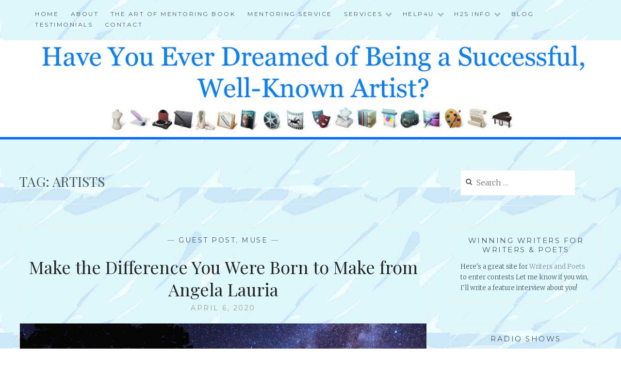

--- FILE ---
content_type: text/html; charset=UTF-8
request_url: https://help-2-succeed.com/tag/artists/
body_size: 48742
content:
<!DOCTYPE html>
<html lang="en-US">
<head>
<meta charset="UTF-8">
<meta name="viewport" content="width=device-width, initial-scale=1">
<link rel="profile" href="http://gmpg.org/xfn/11">
<link rel="pingback" href="https://help-2-succeed.com/xmlrpc.php">

<meta name='robots' content='index, follow, max-image-preview:large, max-snippet:-1, max-video-preview:-1' />
	<style>img:is([sizes="auto" i], [sizes^="auto," i]) { contain-intrinsic-size: 3000px 1500px }</style>
	
	<!-- This site is optimized with the Yoast SEO plugin v25.4 - https://yoast.com/wordpress/plugins/seo/ -->
	<title>artists Archives -</title>
	<link rel="canonical" href="https://help-2-succeed.com/tag/artists/" />
	<meta property="og:locale" content="en_US" />
	<meta property="og:type" content="article" />
	<meta property="og:title" content="artists Archives -" />
	<meta property="og:url" content="https://help-2-succeed.com/tag/artists/" />
	<meta name="twitter:card" content="summary_large_image" />
	<script type="application/ld+json" class="yoast-schema-graph">{"@context":"https://schema.org","@graph":[{"@type":"CollectionPage","@id":"https://help-2-succeed.com/tag/artists/","url":"https://help-2-succeed.com/tag/artists/","name":"artists Archives -","isPartOf":{"@id":"https://help-2-succeed.com/#website"},"primaryImageOfPage":{"@id":"https://help-2-succeed.com/tag/artists/#primaryimage"},"image":{"@id":"https://help-2-succeed.com/tag/artists/#primaryimage"},"thumbnailUrl":"https://help-2-succeed.com/wp-content/uploads/2020/04/reach-the-stars-fantasy.jpg","breadcrumb":{"@id":"https://help-2-succeed.com/tag/artists/#breadcrumb"},"inLanguage":"en-US"},{"@type":"ImageObject","inLanguage":"en-US","@id":"https://help-2-succeed.com/tag/artists/#primaryimage","url":"https://help-2-succeed.com/wp-content/uploads/2020/04/reach-the-stars-fantasy.jpg","contentUrl":"https://help-2-succeed.com/wp-content/uploads/2020/04/reach-the-stars-fantasy.jpg","width":640,"height":425,"caption":"make the difference you were born to make"},{"@type":"BreadcrumbList","@id":"https://help-2-succeed.com/tag/artists/#breadcrumb","itemListElement":[{"@type":"ListItem","position":1,"name":"Home","item":"https://help-2-succeed.com/"},{"@type":"ListItem","position":2,"name":"artists"}]},{"@type":"WebSite","@id":"https://help-2-succeed.com/#website","url":"https://help-2-succeed.com/","name":"Help 2 Succeed","description":"Help 4 Creative &amp; Talented Folks 2 Succeed","publisher":{"@id":"https://help-2-succeed.com/#organization"},"potentialAction":[{"@type":"SearchAction","target":{"@type":"EntryPoint","urlTemplate":"https://help-2-succeed.com/?s={search_term_string}"},"query-input":{"@type":"PropertyValueSpecification","valueRequired":true,"valueName":"search_term_string"}}],"inLanguage":"en-US"},{"@type":"Organization","@id":"https://help-2-succeed.com/#organization","name":"ILIAs Mediaworks","url":"https://help-2-succeed.com/","logo":{"@type":"ImageObject","inLanguage":"en-US","@id":"https://help-2-succeed.com/#/schema/logo/image/","url":"https://help-2-succeed.com/wp-content/uploads/2018/07/ILIA-150x150.png","contentUrl":"https://help-2-succeed.com/wp-content/uploads/2018/07/ILIA-150x150.png","width":150,"height":82,"caption":"ILIAs Mediaworks"},"image":{"@id":"https://help-2-succeed.com/#/schema/logo/image/"},"sameAs":["https://www.facebook.com/Created.by.ILIA"]}]}</script>
	<!-- / Yoast SEO plugin. -->


<link rel='dns-prefetch' href='//cdn.jsdelivr.net' />
<link rel='dns-prefetch' href='//fonts.googleapis.com' />
<link rel="alternate" type="application/rss+xml" title=" &raquo; Feed" href="https://help-2-succeed.com/feed/" />
<link rel="alternate" type="application/rss+xml" title=" &raquo; Comments Feed" href="https://help-2-succeed.com/comments/feed/" />
<link rel="alternate" type="application/rss+xml" title=" &raquo; artists Tag Feed" href="https://help-2-succeed.com/tag/artists/feed/" />
<script type="text/javascript">
/* <![CDATA[ */
window._wpemojiSettings = {"baseUrl":"https:\/\/s.w.org\/images\/core\/emoji\/16.0.1\/72x72\/","ext":".png","svgUrl":"https:\/\/s.w.org\/images\/core\/emoji\/16.0.1\/svg\/","svgExt":".svg","source":{"concatemoji":"https:\/\/help-2-succeed.com\/wp-includes\/js\/wp-emoji-release.min.js?ver=6.8.3"}};
/*! This file is auto-generated */
!function(s,n){var o,i,e;function c(e){try{var t={supportTests:e,timestamp:(new Date).valueOf()};sessionStorage.setItem(o,JSON.stringify(t))}catch(e){}}function p(e,t,n){e.clearRect(0,0,e.canvas.width,e.canvas.height),e.fillText(t,0,0);var t=new Uint32Array(e.getImageData(0,0,e.canvas.width,e.canvas.height).data),a=(e.clearRect(0,0,e.canvas.width,e.canvas.height),e.fillText(n,0,0),new Uint32Array(e.getImageData(0,0,e.canvas.width,e.canvas.height).data));return t.every(function(e,t){return e===a[t]})}function u(e,t){e.clearRect(0,0,e.canvas.width,e.canvas.height),e.fillText(t,0,0);for(var n=e.getImageData(16,16,1,1),a=0;a<n.data.length;a++)if(0!==n.data[a])return!1;return!0}function f(e,t,n,a){switch(t){case"flag":return n(e,"\ud83c\udff3\ufe0f\u200d\u26a7\ufe0f","\ud83c\udff3\ufe0f\u200b\u26a7\ufe0f")?!1:!n(e,"\ud83c\udde8\ud83c\uddf6","\ud83c\udde8\u200b\ud83c\uddf6")&&!n(e,"\ud83c\udff4\udb40\udc67\udb40\udc62\udb40\udc65\udb40\udc6e\udb40\udc67\udb40\udc7f","\ud83c\udff4\u200b\udb40\udc67\u200b\udb40\udc62\u200b\udb40\udc65\u200b\udb40\udc6e\u200b\udb40\udc67\u200b\udb40\udc7f");case"emoji":return!a(e,"\ud83e\udedf")}return!1}function g(e,t,n,a){var r="undefined"!=typeof WorkerGlobalScope&&self instanceof WorkerGlobalScope?new OffscreenCanvas(300,150):s.createElement("canvas"),o=r.getContext("2d",{willReadFrequently:!0}),i=(o.textBaseline="top",o.font="600 32px Arial",{});return e.forEach(function(e){i[e]=t(o,e,n,a)}),i}function t(e){var t=s.createElement("script");t.src=e,t.defer=!0,s.head.appendChild(t)}"undefined"!=typeof Promise&&(o="wpEmojiSettingsSupports",i=["flag","emoji"],n.supports={everything:!0,everythingExceptFlag:!0},e=new Promise(function(e){s.addEventListener("DOMContentLoaded",e,{once:!0})}),new Promise(function(t){var n=function(){try{var e=JSON.parse(sessionStorage.getItem(o));if("object"==typeof e&&"number"==typeof e.timestamp&&(new Date).valueOf()<e.timestamp+604800&&"object"==typeof e.supportTests)return e.supportTests}catch(e){}return null}();if(!n){if("undefined"!=typeof Worker&&"undefined"!=typeof OffscreenCanvas&&"undefined"!=typeof URL&&URL.createObjectURL&&"undefined"!=typeof Blob)try{var e="postMessage("+g.toString()+"("+[JSON.stringify(i),f.toString(),p.toString(),u.toString()].join(",")+"));",a=new Blob([e],{type:"text/javascript"}),r=new Worker(URL.createObjectURL(a),{name:"wpTestEmojiSupports"});return void(r.onmessage=function(e){c(n=e.data),r.terminate(),t(n)})}catch(e){}c(n=g(i,f,p,u))}t(n)}).then(function(e){for(var t in e)n.supports[t]=e[t],n.supports.everything=n.supports.everything&&n.supports[t],"flag"!==t&&(n.supports.everythingExceptFlag=n.supports.everythingExceptFlag&&n.supports[t]);n.supports.everythingExceptFlag=n.supports.everythingExceptFlag&&!n.supports.flag,n.DOMReady=!1,n.readyCallback=function(){n.DOMReady=!0}}).then(function(){return e}).then(function(){var e;n.supports.everything||(n.readyCallback(),(e=n.source||{}).concatemoji?t(e.concatemoji):e.wpemoji&&e.twemoji&&(t(e.twemoji),t(e.wpemoji)))}))}((window,document),window._wpemojiSettings);
/* ]]> */
</script>
<link rel='stylesheet' id='formidable-css' href='https://help-2-succeed.com/wp-content/plugins/formidable/css/formidableforms.css?ver=712151' type='text/css' media='all' />
<style id='wp-emoji-styles-inline-css' type='text/css'>

	img.wp-smiley, img.emoji {
		display: inline !important;
		border: none !important;
		box-shadow: none !important;
		height: 1em !important;
		width: 1em !important;
		margin: 0 0.07em !important;
		vertical-align: -0.1em !important;
		background: none !important;
		padding: 0 !important;
	}
</style>
<link rel='stylesheet' id='titan-adminbar-styles-css' href='https://help-2-succeed.com/wp-content/plugins/anti-spam/assets/css/admin-bar.css?ver=7.3.5' type='text/css' media='all' />
<link rel='stylesheet' id='bbspoiler-css' href='https://help-2-succeed.com/wp-content/plugins/bbspoiler/inc/bbspoiler.css?ver=6.8.3' type='text/css' media='all' />
<link rel='stylesheet' id='bne-testimonials-css-css' href='https://help-2-succeed.com/wp-content/plugins/bne-testimonials/assets/css/bne-testimonials.min.css?ver=2.0.8' type='text/css' media='all' />
<link rel='stylesheet' id='wpa-css-css' href='https://help-2-succeed.com/wp-content/plugins/honeypot/includes/css/wpa.css?ver=2.2.12' type='text/css' media='all' />
<link rel='stylesheet' id='super-rss-reader-css' href='https://help-2-succeed.com/wp-content/plugins/super-rss-reader/public/css/style.min.css?ver=5.3' type='text/css' media='all' />
<link rel='stylesheet' id='wp-review-slider-pro-public_combine-css' href='https://help-2-succeed.com/wp-content/plugins/wp-google-places-review-slider/public/css/wprev-public_combine.css?ver=16.7' type='text/css' media='all' />
<link rel='stylesheet' id='anissa-style-css' href='https://help-2-succeed.com/wp-content/themes/anissa/style.css?ver=6.8.3' type='text/css' media='all' />
<link rel='stylesheet' id='anissa-fonts-css' href='https://fonts.googleapis.com/css?family=Playfair+Display%3A400%2C700%7CMontserrat%3A400%2C700%7CMerriweather%3A400%2C300%2C700&#038;subset=latin%2Clatin-ext' type='text/css' media='all' />
<link rel='stylesheet' id='anissa-fontawesome-css' href='https://help-2-succeed.com/wp-content/themes/anissa/fonts/font-awesome.css?ver=4.3.0' type='text/css' media='all' />
<!--n2css--><!--n2js--><script type="text/javascript" src="https://help-2-succeed.com/wp-includes/js/jquery/jquery.min.js?ver=3.7.1" id="jquery-core-js"></script>
<script type="text/javascript" src="https://help-2-succeed.com/wp-includes/js/jquery/jquery-migrate.min.js?ver=3.4.1" id="jquery-migrate-js"></script>
<script type="text/javascript" id="bbspoiler-js-extra">
/* <![CDATA[ */
var title = {"unfolded":"Expand","folded":"Collapse"};
/* ]]> */
</script>
<script type="text/javascript" src="https://help-2-succeed.com/wp-content/plugins/bbspoiler/inc/bbspoiler.js?ver=6.8.3" id="bbspoiler-js"></script>
<script type="text/javascript" src="https://help-2-succeed.com/wp-content/plugins/super-rss-reader/public/js/jquery.easy-ticker.min.js?ver=5.3" id="jquery-easy-ticker-js"></script>
<script type="text/javascript" src="https://help-2-succeed.com/wp-content/plugins/super-rss-reader/public/js/script.min.js?ver=5.3" id="super-rss-reader-js"></script>
<link rel="https://api.w.org/" href="https://help-2-succeed.com/wp-json/" /><link rel="alternate" title="JSON" type="application/json" href="https://help-2-succeed.com/wp-json/wp/v2/tags/27" /><link rel="EditURI" type="application/rsd+xml" title="RSD" href="https://help-2-succeed.com/xmlrpc.php?rsd" />
<meta name="generator" content="WordPress 6.8.3" />

		<style type="text/css" id="custom-header-image">
			.site-branding:before {
				background-image: url( https://help-2-succeed.com/wp-content/uploads/2017/08/cropped-H2S-banner-1.jpg);
				background-position: center;
				background-repeat: no-repeat;
				background-size: cover;
				content: "";
				display: block;
				position: absolute;
				top: 0;
				left: 0;
				width: 100%;
				height: 100%;
				z-index:-1;
			}
		</style>
		<style type="text/css">
			.site-title,
		.site-description {
			position: absolute;
			clip: rect(1px, 1px, 1px, 1px);
		}
		</style>
	<style type="text/css" id="custom-background-css">
body.custom-background { background-image: url("https://help-2-succeed.com/wp-content/uploads/2017/08/bkgd.gif"); background-position: center center; background-size: auto; background-repeat: repeat; background-attachment: scroll; }
</style>
	</head>

<body class="archive tag tag-artists tag-27 custom-background wp-theme-anissa group-blog">

<div id="page" class="hfeed site">
	<a class="skip-link screen-reader-text" href="#content">Skip to content</a>

	<header id="masthead" class="site-header" role="banner">
		<nav id="site-navigation" class="main-navigation clear" role="navigation">
			<button class="menu-toggle" aria-controls="primary-menu" aria-expanded="false">Menu</button>
			<div class="menu-top-menu-container"><ul id="primary-menu" class="menu"><li id="menu-item-53" class="menu-item menu-item-type-post_type menu-item-object-page menu-item-home menu-item-53"><a href="https://help-2-succeed.com/">Home</a></li>
<li id="menu-item-553" class="menu-item menu-item-type-post_type menu-item-object-page menu-item-553"><a href="https://help-2-succeed.com/about/">About</a></li>
<li id="menu-item-1377" class="menu-item menu-item-type-post_type menu-item-object-page menu-item-1377"><a href="https://help-2-succeed.com/the-art-of-mentoring-book/">The Art of Mentoring Book</a></li>
<li id="menu-item-1035" class="menu-item menu-item-type-post_type menu-item-object-page menu-item-1035"><a href="https://help-2-succeed.com/mentoring-service/">Mentoring Service</a></li>
<li id="menu-item-390" class="menu-item menu-item-type-post_type menu-item-object-page menu-item-has-children menu-item-390"><a href="https://help-2-succeed.com/services/">Services</a>
<ul class="sub-menu">
	<li id="menu-item-1041" class="menu-item menu-item-type-post_type menu-item-object-page menu-item-1041"><a href="https://help-2-succeed.com/services/indie-artists-club-sign-up/">Indie Artists Club! Sign Up!</a></li>
	<li id="menu-item-1434" class="menu-item menu-item-type-post_type menu-item-object-page menu-item-1434"><a href="https://help-2-succeed.com/services/marketing-for-artists-performing-artists/">Marketing for Artists and Performing Artists</a></li>
	<li id="menu-item-1040" class="menu-item menu-item-type-post_type menu-item-object-page menu-item-1040"><a href="https://help-2-succeed.com/services/green-energy-website-hosting-from-help-2-succeed/">Green Energy Website Hosting from Help 2 Succeed</a></li>
	<li id="menu-item-1048" class="menu-item menu-item-type-post_type menu-item-object-page menu-item-1048"><a href="https://help-2-succeed.com/the-forever-article-on-help-2-succeed/">The Forever Article on Help 2 Succeed</a></li>
</ul>
</li>
<li id="menu-item-565" class="menu-item menu-item-type-post_type menu-item-object-page menu-item-has-children menu-item-565"><a href="https://help-2-succeed.com/help4u/">Help4U</a>
<ul class="sub-menu">
	<li id="menu-item-1566" class="menu-item menu-item-type-post_type menu-item-object-page menu-item-1566"><a href="https://help-2-succeed.com/art-performing-art-website-reviews/">Art &#038; Performing Art Website Reviews</a></li>
	<li id="menu-item-387" class="menu-item menu-item-type-post_type menu-item-object-page menu-item-387"><a href="https://help-2-succeed.com/free-artist-information-downloads/">Free Artist Information &#038; Downloads</a></li>
	<li id="menu-item-216" class="menu-item menu-item-type-post_type menu-item-object-page menu-item-216"><a href="https://help-2-succeed.com/call-for-entries/">Call for Entries</a></li>
	<li id="menu-item-388" class="menu-item menu-item-type-post_type menu-item-object-page menu-item-388"><a href="https://help-2-succeed.com/artist-resources/">Artist Resources</a></li>
	<li id="menu-item-1105" class="menu-item menu-item-type-post_type menu-item-object-page menu-item-1105"><a href="https://help-2-succeed.com/artist-resources/artists-directory/">Artists Directory</a></li>
	<li id="menu-item-1195" class="menu-item menu-item-type-post_type menu-item-object-page menu-item-1195"><a href="https://help-2-succeed.com/help4u/start-your-art-business/">Start Your Art Business</a></li>
</ul>
</li>
<li id="menu-item-564" class="menu-item menu-item-type-post_type menu-item-object-page menu-item-has-children menu-item-564"><a href="https://help-2-succeed.com/h2s-info/">H2S Info</a>
<ul class="sub-menu">
	<li id="menu-item-554" class="menu-item menu-item-type-post_type menu-item-object-page menu-item-554"><a href="https://help-2-succeed.com/about/validate-the-rightness/">Validate The Rightness!</a></li>
	<li id="menu-item-555" class="menu-item menu-item-type-post_type menu-item-object-page menu-item-555"><a href="https://help-2-succeed.com/about/help-2-succeed-is-a-no-criticism-allowed-website/">Help 2 Succeed is a NO CRITICISM Allowed Website</a></li>
	<li id="menu-item-556" class="menu-item menu-item-type-post_type menu-item-object-page menu-item-556"><a href="https://help-2-succeed.com/about/help-2-succeed-history/">Help 2 Succeed History</a></li>
	<li id="menu-item-557" class="menu-item menu-item-type-post_type menu-item-object-page menu-item-557"><a href="https://help-2-succeed.com/about/art-world-statistics/">Art World Statistics</a></li>
</ul>
</li>
<li id="menu-item-391" class="menu-item menu-item-type-post_type menu-item-object-page current_page_parent menu-item-391"><a href="https://help-2-succeed.com/blog/">Blog</a></li>
<li id="menu-item-559" class="menu-item menu-item-type-post_type menu-item-object-page menu-item-559"><a href="https://help-2-succeed.com/testimonials/">Testimonials</a></li>
<li id="menu-item-571" class="menu-item menu-item-type-post_type menu-item-object-page menu-item-571"><a href="https://help-2-succeed.com/contact/">Contact</a></li>
</ul></div>
					</nav><!-- #site-navigation -->

		<div class="site-branding">						<h1 class="site-title"><a href="https://help-2-succeed.com/" rel="home"></a></h1>
			<h2 class="site-description">Help 4 Creative &amp; Talented Folks 2 Succeed</h2>
		</div><!-- .site-branding -->
	</header><!-- #masthead -->

	<div id="content" class="site-content">
	<div class="wrap clear">
	
<div id="primary" class="content-area">
  <main id="main" class="site-main" role="main">
        <header class="page-header">
      <h1 class="page-title">Tag: <span>artists</span></h1>    </header>
    <!-- .page-header -->
    
            
<article id="post-1237" class="post-1237 post type-post status-publish format-standard has-post-thumbnail hentry category-guest-post category-muse tag-artists tag-creators tag-creators-of-all-kinds tag-game-changers tag-legacy tag-message tag-panic tag-purpose">
<div class="entry-cat">
			&mdash; <a href="https://help-2-succeed.com/category/guest-post/" rel="category tag">Guest Post</a>, <a href="https://help-2-succeed.com/category/muse/" rel="category tag">Muse</a> &mdash;
		</div><!-- .entry-cat -->
	<header class="entry-header">
		<h1 class="entry-title"><a href="https://help-2-succeed.com/make-the-difference-you-were-born-to-make-from-angela-lauria/" rel="bookmark">Make the Difference You Were Born to Make from Angela Lauria</a></h1>	<div class="entry-datetop">
			<a href="https://help-2-succeed.com/make-the-difference-you-were-born-to-make-from-angela-lauria/" title="Make the Difference You Were Born to Make from Angela Lauria">April 6, 2020</a>
		</div><!-- .entry-datetop -->
					<div class="featured-image">
				<a href="https://help-2-succeed.com/make-the-difference-you-were-born-to-make-from-angela-lauria/" title="Make the Difference You Were Born to Make from Angela Lauria"><img width="640" height="425" src="https://help-2-succeed.com/wp-content/uploads/2020/04/reach-the-stars-fantasy.jpg" class="attachment-anissa-home size-anissa-home wp-post-image" alt="make the difference you were born to make" decoding="async" fetchpriority="high" srcset="https://help-2-succeed.com/wp-content/uploads/2020/04/reach-the-stars-fantasy.jpg 640w, https://help-2-succeed.com/wp-content/uploads/2020/04/reach-the-stars-fantasy-300x199.jpg 300w, https://help-2-succeed.com/wp-content/uploads/2020/04/reach-the-stars-fantasy-480x320.jpg 480w, https://help-2-succeed.com/wp-content/uploads/2020/04/reach-the-stars-fantasy-452x300.jpg 452w" sizes="(max-width: 640px) 100vw, 640px" /></a>         
			</div>
			</header><!-- .entry-header -->

	<div class="entry-summary">
		<p>Please share this very inspirational message far and wide. &#8220;MAKE THE DIFFERENCE YOU WERE BORN TO MAKE.&#8221; A.L. I received this very inspirational message from a fellow artist today and I&#8217;m sharing it with you, my creative and talented friends&#8230; How will you spend the next 90 days? Some very wise thoughts from Angela Lauria&hellip; <a class="more-link" href="https://help-2-succeed.com/make-the-difference-you-were-born-to-make-from-angela-lauria/">Read More <span class="screen-reader-text">Make the Difference You Were Born to Make from Angela Lauria</span></a></p>
	</div><!-- .entry-excerpt -->

</article><!-- #post-## -->
        
<article id="post-725" class="post-725 post type-post status-publish format-standard has-post-thumbnail hentry category-how-to category-muse tag-adroit tag-art tag-artists tag-communication">
<div class="entry-cat">
			&mdash; <a href="https://help-2-succeed.com/category/how-to/" rel="category tag">How-To</a>, <a href="https://help-2-succeed.com/category/muse/" rel="category tag">Muse</a> &mdash;
		</div><!-- .entry-cat -->
	<header class="entry-header">
		<h1 class="entry-title"><a href="https://help-2-succeed.com/adroit-use-of-art/" rel="bookmark">Adroit Use of Art</a></h1>	<div class="entry-datetop">
			<a href="https://help-2-succeed.com/adroit-use-of-art/" title="Adroit Use of Art">May 28, 2019</a>
		</div><!-- .entry-datetop -->
					<div class="featured-image">
				<a href="https://help-2-succeed.com/adroit-use-of-art/" title="Adroit Use of Art"><img width="900" height="450" src="https://help-2-succeed.com/wp-content/uploads/2019/05/clouds-3391940_1920-900x450.jpg" class="attachment-anissa-home size-anissa-home wp-post-image" alt="adroit artists" decoding="async" /></a>         
			</div>
			</header><!-- .entry-header -->

	<div class="entry-summary">
		<p>When most people think of art they think of hanging a picture on the wall over the sofa. Artists appreciate that people want to hang pictures on the wall of the home – artists want to make a living, too. Of course, there are plenty of other kinds of art besides paintings – jewelry, sculpture,&hellip; <a class="more-link" href="https://help-2-succeed.com/adroit-use-of-art/">Read More <span class="screen-reader-text">Adroit Use of Art</span></a></p>
	</div><!-- .entry-excerpt -->

</article><!-- #post-## -->
        
<article id="post-207" class="post-207 post type-post status-publish format-standard has-post-thumbnail hentry category-how-to tag-artists tag-how-to tag-news tag-press-release">
<div class="entry-cat">
			&mdash; <a href="https://help-2-succeed.com/category/how-to/" rel="category tag">How-To</a> &mdash;
		</div><!-- .entry-cat -->
	<header class="entry-header">
		<h1 class="entry-title"><a href="https://help-2-succeed.com/press-release-tips-templates/" rel="bookmark">Press Release Tips &#038; Templates</a></h1>	<div class="entry-datetop">
			<a href="https://help-2-succeed.com/press-release-tips-templates/" title="Press Release Tips &#038; Templates">June 28, 2018</a>
		</div><!-- .entry-datetop -->
					<div class="featured-image">
				<a href="https://help-2-succeed.com/press-release-tips-templates/" title="Press Release Tips &#038; Templates"><img width="900" height="450" src="https://help-2-succeed.com/wp-content/uploads/2018/06/hands-1167619_1920-900x450.jpg" class="attachment-anissa-home size-anissa-home wp-post-image" alt="Help 2 Succeed press release how-to for artists" decoding="async" /></a>         
			</div>
			</header><!-- .entry-header -->

	<div class="entry-summary">
		<p>A press release is a written announcement that seeks to draw media attention as a claim to being newsworthy. A news release or press release is a public relations announcement issued to the news media and other targeted publications for the purpose of letting the public know of: A newly published article An upcoming workshop&hellip; <a class="more-link" href="https://help-2-succeed.com/press-release-tips-templates/">Read More <span class="screen-reader-text">Press Release Tips &#038; Templates</span></a></p>
	</div><!-- .entry-excerpt -->

</article><!-- #post-## -->
              </main>
  <!-- #main --> 
</div>
<!-- #primary -->


<div id="secondary" class="widget-area sidebar" role="complementary">
  <aside id="search-2" class="widget widget_search"><form role="search" method="get" class="search-form" action="https://help-2-succeed.com/">
				<label>
					<span class="screen-reader-text">Search for:</span>
					<input type="search" class="search-field" placeholder="Search &hellip;" value="" name="s" />
				</label>
				<input type="submit" class="search-submit" value="Search" />
			</form></aside><aside id="custom_html-12" class="widget_text widget widget_custom_html"><h1 class="widget-title">Winning Writers for Writers &#038; Poets</h1><div class="textwidget custom-html-widget">Here's a great site for <a href="https://blog.reedsy.com/writing-contests/">Writers and Poets</a><br> to enter contests
Let me know if you win, I'll write a feature interview about you!</div></aside><aside id="nav_menu-2" class="widget widget_nav_menu"><h1 class="widget-title">Radio Shows</h1><div class="menu-radio-shows-container"><ul id="menu-radio-shows" class="menu"><li id="menu-item-1425" class="menu-item menu-item-type-post_type menu-item-object-page menu-item-1425"><a href="https://help-2-succeed.com/successful-people-interviews/">Successful People Interviews</a></li>
</ul></div></aside><aside id="bne_testimonials_slider_widget-2" class="widget bne_testimonials_slider_widget"><h1 class="widget-title">Testimonials</h1><div class="bne-testimonial-wrapper testimonial-wrapper-id-227 testimonial-layout-slider testimonial-theme-default testimonial-left testimonial-arrangement-1 testimonial-category-testimonials bne-testimonial-slider-widget  clearfix"><div id="bne-slider-id-777" class="bne-testimonial-slider-wrapper"><div class="slides-inner"><div class="bne-testimonial-slider bne-flexslider"><ul class="slides"><li id="testimonial-id-1205" class="testimonial-single"><div class="flex-content"><div class="testimonial-author"><img width="150" height="150" src="https://help-2-succeed.com/wp-content/uploads/2020/04/flower-abstract-900x450-1-150x150.jpg" class="testimonial-image testimonial-square testimonial-crop-thumbnail wp-post-image" alt="Promoting to Sales Ideas" decoding="async" loading="lazy" /><span class="testimonial-name">Promoting to Sales Ideas</span></div><div class="testimonial-content"><div class="testimonial-message"><p><span data-rtid="ijDyLmQ5Iwe0"><span class="r-iEA3_DeSnabY" tabindex="0">Leigh Ann’s help &amp; knowledge was incredibly helpful from promoting my art to ideas on where to try and sell my paintings. Also as a new self taught artist sharing her knowledge on paint and different products, websites to look at was absolutely wonderful!  BH</span></span></p>
</div></div><div class="clear"></div></div></li><li id="testimonial-id-1214" class="testimonial-single"><div class="flex-content"><div class="testimonial-author"><img width="150" height="150" src="https://help-2-succeed.com/wp-content/uploads/2020/04/waterfall-828948_1920-150x150.jpg" class="testimonial-image testimonial-square testimonial-crop-thumbnail wp-post-image" alt="First Time I&#8217;ve Been Excited&#8230;" decoding="async" loading="lazy" /><span class="testimonial-name">First Time I&#8217;ve Been Excited&#8230;</span></div><div class="testimonial-content"><div class="testimonial-message"><p>“This is the first time I have been excited about having something working for me. I have been approached so many times with phony or should we say ‘money making deals with less than integrity’. I can’t function that way….. I’m so excited that this is all I think, dream and pray about…I’m sure, that I’m sure, that I’m sure that this will be a successful venture for me and I don’t mind passing it around….Thank you so much….” S.L.</p>
</div></div><div class="clear"></div></div></li><li id="testimonial-id-1212" class="testimonial-single"><div class="flex-content"><div class="testimonial-author"><img width="150" height="150" src="https://help-2-succeed.com/wp-content/uploads/2020/04/artist-studio-150x150.jpg" class="testimonial-image testimonial-square testimonial-crop-thumbnail wp-post-image" alt="Thank You for Getting My Art Business Started" decoding="async" loading="lazy" /><span class="testimonial-name">Thank You for Getting My Art Business Started</span></div><div class="testimonial-content"><div class="testimonial-message"><p>“I just wanted to thank you so much for helping me to set up a web site and to get my art business started. I have painted for years and years but had no idea how to market my work. You were so kind to guide me effortlessly through building a beautiful web site and now I am on my way. It was a true blessing that we met through the internet. Again, thank you, thank you.” K. C.</p>
</div></div><div class="clear"></div></div></li><li id="testimonial-id-1208" class="testimonial-single"><div class="flex-content"><div class="testimonial-author"><img width="150" height="150" src="https://help-2-succeed.com/wp-content/uploads/2020/04/art-show-150x150.jpg" class="testimonial-image testimonial-square testimonial-crop-thumbnail wp-post-image" alt="Website Help &#038; Expanding my Presence" decoding="async" loading="lazy" /><span class="testimonial-name">Website Help &#038; Expanding my Presence</span></div><div class="testimonial-content"><div class="testimonial-message"><p><span data-rtid="ijDyLmQ5Iwe0"><span class="r-iHf1baeW0pSk"><span class="review-full-text">Help 2 Succeed is truly a help to artists and creative people in any field. I've gotten help for expanding my online presence, help with my website and all in a friendly, easy to understand manner. I love the radio broadcasts from successful artists and creatives, with information you can use in your own career. Thanks, Help 2 Succeed.</span></span></span> ECS</p>
</div></div><div class="clear"></div></div></li><li id="testimonial-id-1207" class="testimonial-single"><div class="flex-content"><div class="testimonial-author"><img width="150" height="150" src="https://help-2-succeed.com/wp-content/uploads/2020/03/dream-big-make-it-happen-150x150.jpg" class="testimonial-image testimonial-square testimonial-crop-thumbnail wp-post-image" alt="Complete Turnaround for my Company&#8230;" decoding="async" loading="lazy" /><span class="testimonial-name">Complete Turnaround for my Company&#8230;</span></div><div class="testimonial-content"><div class="testimonial-message"><p><span data-rtid="ijDyLmQ5Iwe0"><span class="r-iMBtMmfgu3kg"><span class="review-full-text">I have been working with help to succeed for 2 years now. I have noticed a complete turn around of my company. The husband wife staff are the exact right team for what I needed.</span></span></span></p>
<p>I’ve been able to build up my current clientele, while putting step by step action into the future goals for my company that I’m able to achieve.</p>
<p>I’m so super grateful that they came into my life when they did.</p>
<p>I look forward to my future progress.</p>
</div></div><div class="clear"></div></div></li><li id="testimonial-id-1210" class="testimonial-single"><div class="flex-content"><div class="testimonial-author"><img width="150" height="150" src="https://help-2-succeed.com/wp-content/uploads/2020/04/dreams-2904682-150x150.jpg" class="testimonial-image testimonial-square testimonial-crop-thumbnail wp-post-image" alt="Artists Need an Advocate" decoding="async" loading="lazy" /><span class="testimonial-name">Artists Need an Advocate</span></div><div class="testimonial-content"><div class="testimonial-message"><p><span data-rtid="ijDyLmQ5Iwe0"><span class="r-ifCixZln134I" tabindex="0">Regardless of the media in which an artist works, he/she needs an advocate. And Help 2 Succeed is such a help platform. The brainchild of artist Leigh Ann Edrich, this is a place you can get help; I know, because she is helping me.  RJK<br />
</span></span></p>
</div></div><div class="clear"></div></div></li><li id="testimonial-id-1203" class="testimonial-single"><div class="flex-content"><div class="testimonial-author"><img width="150" height="150" src="https://help-2-succeed.com/wp-content/uploads/2020/04/music-notes-150x150.png" class="testimonial-image testimonial-square testimonial-crop-thumbnail wp-post-image" alt="Realigned my Life to be Successful" decoding="async" loading="lazy" /><span class="testimonial-name">Realigned my Life to be Successful</span></div><div class="testimonial-content"><div class="testimonial-message"><p><span data-rtid="ijDyLmQ5Iwe0"><span class="r-inR5A_d_mFGk" tabindex="0">Leigh-Ann at Help 2 Succeed has helped me realign my life to be successful. She's given me the courage I need as an artist to push through to the next level. Things I never even realized about myself were identified by her, and I really needed that. I highly recommend her!</span></span>  JK Θ</p>
</div></div><div class="clear"></div></div></li></ul> <!-- .slides (end) --></div> <!-- .bne-testimonial-slider (end) --></div> <!-- .slides-inner (end) --></div> <!-- .bne-testimonial-slider-wrapper (end) --></div><!-- .bne-testimonials-wrapper (end) --></aside><aside id="custom_html-3" class="widget_text widget widget_custom_html"><h1 class="widget-title">Artists Survey</h1><div class="textwidget custom-html-widget"><big><a
 href="https://form.jotform.com/81788613884170" target="_blank">Click here to take the Artists Survey</a>
</big>

<br><br>
<!-- Begin MailChimp Signup Form -->

<div id="mc_embed_signup"><form id="mc-embedded-subscribe-form" class="validate" action="https://help-2-succeed.us2.list-manage.com/subscribe/post?u=25497e1aa0d121d94a62e55ee&amp;id=11c79d39e5" method="post" name="mc-embedded-subscribe-form" novalidate="" target="_blank">
<div id="mc_embed_signup_scroll"><label for="mce-EMAIL">Subscribe to our mailing list</label>
<input id="mce-EMAIL" class="email" name="EMAIL" required="" type="email" value="" placeholder="email address" />
<!-- real people should not fill this in and expect good things - do not remove this or risk form bot signups-->
<div style="position: absolute; left: -5000px;" aria-hidden="true"><input tabindex="-1" name="b_25497e1aa0d121d94a62e55ee_11c79d39e5" type="text" value="" /></div>
<div class="clear"><input id="mc-embedded-subscribe" class="button" name="subscribe" type="submit" value="Subscribe" /></div>
</div>
</form></div>
<!--End mc_embed_signup--></div></aside><aside id="custom_html-9" class="widget_text widget widget_custom_html"><h1 class="widget-title">Artists Questionnaire</h1><div class="textwidget custom-html-widget"><p>Fill out the Artist Questionnaire and receive a free 30 minute
consultation.</p>
	
<p>The form is for all fields of The Arts & Performing Arts. </p> 

<a style="color: rgb(51, 51, 255);"
 href="https://help-2-succeed.com/artist-questionnaire/">Artist Consultation
Questionnaire</a>
</div></aside><aside id="custom_html-10" class="widget_text widget widget_custom_html"><h1 class="widget-title">Business Consultation Questionnaire</h1><div class="textwidget custom-html-widget"><p>Fill out the Business Consultation Questionnaire and receive a
free 30 minute consultation.</p>
<p>The information that has helped creative folks is also able to
help a business prosper.&nbsp;</p>
<p><a style="color: rgb(51, 51, 255);"
 href="https://help-2-succeed.com/business-questionnaire/">Business
Consultation Questionnaire</a></p>

</div></aside><aside id="custom_html-11" class="widget_text widget widget_custom_html"><h1 class="widget-title">Giveaway of the Day</h1><div class="textwidget custom-html-widget"><a href="https://www.giveawayoftheday.com/"><img src="https://www.giveawayoftheday.com/ticker/ticker2.png" alt="Giveaway of the Day" style="border: none" /></a></div></aside><aside id="categories-3" class="widget widget_categories"><h1 class="widget-title">Categories</h1><form action="https://help-2-succeed.com" method="get"><label class="screen-reader-text" for="cat">Categories</label><select  name='cat' id='cat' class='postform'>
	<option value='-1'>Select Category</option>
	<option class="level-0" value="3998">AI</option>
	<option class="level-0" value="64">An Artist in Business</option>
	<option class="level-0" value="3999">Artificial Intelligence</option>
	<option class="level-0" value="4008">Artist Rights</option>
	<option class="level-0" value="4028">Bands</option>
	<option class="level-0" value="8">Criticism</option>
	<option class="level-0" value="4026">Gems from the Past</option>
	<option class="level-0" value="429">Guest Post</option>
	<option class="level-0" value="6">How-To</option>
	<option class="level-0" value="1555">Interview</option>
	<option class="level-0" value="4012">irrevocable</option>
	<option class="level-0" value="4009">Licensing</option>
	<option class="level-0" value="237">Marketing</option>
	<option class="level-0" value="418">Mentor</option>
	<option class="level-0" value="7">Muse</option>
	<option class="level-0" value="4027">Musicians</option>
	<option class="level-0" value="4011">Non-exclusive</option>
	<option class="level-0" value="866">Pay it forward</option>
	<option class="level-0" value="4039">Purpose</option>
	<option class="level-0" value="152">Radio Show</option>
	<option class="level-0" value="9">Rejection</option>
	<option class="level-0" value="441">Resources</option>
	<option class="level-0" value="4023">Review</option>
	<option class="level-0" value="4029">Singers</option>
	<option class="level-0" value="4010">Sub-licensing</option>
	<option class="level-0" value="4">Successful Actions</option>
	<option class="level-0" value="207">Survey</option>
	<option class="level-0" value="5">Teaching</option>
	<option class="level-0" value="1080">Testimonial</option>
</select>
</form><script type="text/javascript">
/* <![CDATA[ */

(function() {
	var dropdown = document.getElementById( "cat" );
	function onCatChange() {
		if ( dropdown.options[ dropdown.selectedIndex ].value > 0 ) {
			dropdown.parentNode.submit();
		}
	}
	dropdown.onchange = onCatChange;
})();

/* ]]> */
</script>
</aside>
		<aside id="recent-posts-2" class="widget widget_recent_entries">
		<h1 class="widget-title">Recent Posts</h1>
		<ul>
											<li>
					<a href="https://help-2-succeed.com/thumbs-down-review-on-photobucket/">Thumbs Down Review on Photobucket</a>
									</li>
											<li>
					<a href="https://help-2-succeed.com/some-amazing-and-inspiring-quotes/">Some Amazing and Inspiring Quotes</a>
									</li>
											<li>
					<a href="https://help-2-succeed.com/some-great-examples-of-color-harmony/">Some Great Examples of Color Harmony</a>
									</li>
					</ul>

		</aside></div>
<!-- #secondary --></div>
<!-- #content -->
</div>
<!-- .wrap  -->
<footer id="colophon" class="site-footer wrap" role="contentinfo">
    <div class="footer-widgets clear">
    <div class="widget-area">
            <aside id="text-2" class="widget widget_text">			<div class="textwidget"><p>Thank you for stopping by Help 2 Succeed. This site was brought into existence in 1998 as a way to help my fellow creative &amp; talented friends. The actions and tips on this site have been tried and proven to work.  Every effort is made to keep up with the current scene.</p>
<p>It is my purpose to revitalize The Arts and Performing Arts to realize greater heights.</p>
<p>The Help 2 Succeed MISSION: ARTISTS IN HIGH DEMAND WORLDWIDE.</p>
</div>
		</aside><aside id="media_image-4" class="widget widget_media_image"><img width="300" height="200" src="https://help-2-succeed.com/wp-content/uploads/2019/04/best-way-to-predict-the-fut-300x200.jpg" class="image wp-image-533  attachment-medium size-medium" alt="" style="max-width: 100%; height: auto;" decoding="async" loading="lazy" srcset="https://help-2-succeed.com/wp-content/uploads/2019/04/best-way-to-predict-the-fut-300x200.jpg 300w, https://help-2-succeed.com/wp-content/uploads/2019/04/best-way-to-predict-the-fut-480x320.jpg 480w, https://help-2-succeed.com/wp-content/uploads/2019/04/best-way-to-predict-the-fut-450x300.jpg 450w, https://help-2-succeed.com/wp-content/uploads/2019/04/best-way-to-predict-the-fut.jpg 750w" sizes="auto, (max-width: 300px) 100vw, 300px" /></aside>          </div>
    <!-- .widget-area -->
    
    <div class="widget-area">
            <aside id="categories-2" class="widget widget_categories"><h1 class="widget-title">Categories</h1><form action="https://help-2-succeed.com" method="get"><label class="screen-reader-text" for="categories-dropdown-2">Categories</label><select  name='cat' id='categories-dropdown-2' class='postform'>
	<option value='-1'>Select Category</option>
	<option class="level-0" value="3998">AI</option>
	<option class="level-0" value="64">An Artist in Business</option>
	<option class="level-0" value="3999">Artificial Intelligence</option>
	<option class="level-0" value="4008">Artist Rights</option>
	<option class="level-0" value="4028">Bands</option>
	<option class="level-0" value="8">Criticism</option>
	<option class="level-0" value="4026">Gems from the Past</option>
	<option class="level-0" value="429">Guest Post</option>
	<option class="level-0" value="6">How-To</option>
	<option class="level-0" value="1555">Interview</option>
	<option class="level-0" value="4012">irrevocable</option>
	<option class="level-0" value="4009">Licensing</option>
	<option class="level-0" value="237">Marketing</option>
	<option class="level-0" value="418">Mentor</option>
	<option class="level-0" value="7">Muse</option>
	<option class="level-0" value="4027">Musicians</option>
	<option class="level-0" value="4011">Non-exclusive</option>
	<option class="level-0" value="866">Pay it forward</option>
	<option class="level-0" value="4039">Purpose</option>
	<option class="level-0" value="152">Radio Show</option>
	<option class="level-0" value="9">Rejection</option>
	<option class="level-0" value="441">Resources</option>
	<option class="level-0" value="4023">Review</option>
	<option class="level-0" value="4029">Singers</option>
	<option class="level-0" value="4010">Sub-licensing</option>
	<option class="level-0" value="4">Successful Actions</option>
	<option class="level-0" value="207">Survey</option>
	<option class="level-0" value="5">Teaching</option>
	<option class="level-0" value="1080">Testimonial</option>
</select>
</form><script type="text/javascript">
/* <![CDATA[ */

(function() {
	var dropdown = document.getElementById( "categories-dropdown-2" );
	function onCatChange() {
		if ( dropdown.options[ dropdown.selectedIndex ].value > 0 ) {
			dropdown.parentNode.submit();
		}
	}
	dropdown.onchange = onCatChange;
})();

/* ]]> */
</script>
</aside><aside id="custom_html-6" class="widget_text widget widget_custom_html"><div class="textwidget custom-html-widget"><p><big><a
 href="https://form.jotform.com/81788613884170" target="_blank">Click here to take the Artists Survey</a>
</big></p>

<p><a style="color: rgb(51, 51, 255);"
 href="https://help-2-succeed.com/artist-questionnaire/">Artist Consultation
Questionnaire</a></p>

<p><a style="color: rgb(51, 51, 255);"
 href="https://help-2-succeed.com/business-questionnaire/">Business
Consultation Questionnaire</a></p>

<p><a href="https://help-2-succeed.com/sitemap.xml">Help 2
Succeed Site Map</a><br></p>

</div></aside><aside id="custom_html-7" class="widget_text widget widget_custom_html"><div class="textwidget custom-html-widget"><p><a href="http://www.blogtalkradio.com/help-2-succeed"
 target="_blank">Help 2 Succeed Radio Show</a>.</p>

<p>© Copyright 2002-2025 <a
 href="https://help-2-succeed.com/" target="_blank">Help
	2 Succeed</a>. All Rights Reserved. noai  noimageai

Designed
by <a href="https://ilia.life/" target="_blank">ILIA</a>.
</p>
noai
noimageai
This website has no AI created information or images.  </div></aside>          </div>
    <!-- .widget-area -->
    
    <div class="widget-area">
            <aside id="media_image-3" class="widget widget_media_image"><a href="https://ilia.life/"><img width="150" height="82" src="https://help-2-succeed.com/wp-content/uploads/2018/07/ILIA-150x150-150x82.png" class="image wp-image-311  attachment-thumbnail size-thumbnail" alt="ILIA aka Leigh Ann Edrich fine artist, author. artist mentor and founder of Help 2 Succeed" style="max-width: 100%; height: auto;" decoding="async" loading="lazy" /></a></aside><aside id="text-3" class="widget widget_text">			<div class="textwidget"><p>Ilia states, that she creates art in order to ‘inspire others to create.’ Indeed, her visions for her life, even beyond the canvass, are bright and noble. She adds, “I help other artists to make a living with their art because I found out that once I inspire others to create it elevates us all up higher-myself included. And- at times that person isn’t going to continue unless there is a way or even several ways in which for one to make a living with their art, so I like to help teach them to do that.”</p>
<p><a href="https://ilia.life/">ILIA aka Leigh Ann Edrich</a> Internationally known artist, artist mentor and founder of Help 2 Succeed.</p>
</div>
		</aside>          </div>
    <!-- .widget-area --> 
    
  </div>
  <!-- .footer-widgets -->
  
    <div class="site-info"> <a href="http://wordpress.org/">Proudly powered by WordPress</a> <span class="sep"> | </span> Theme: Anissa by <a href="https://alienwp.com/" rel="designer">AlienWP</a>. </div>
  <!-- .site-info --> 
</footer>
<!-- #colophon -->
</div>
<!-- #page -->


<script type="speculationrules">
{"prefetch":[{"source":"document","where":{"and":[{"href_matches":"\/*"},{"not":{"href_matches":["\/wp-*.php","\/wp-admin\/*","\/wp-content\/uploads\/*","\/wp-content\/*","\/wp-content\/plugins\/*","\/wp-content\/themes\/anissa\/*","\/*\\?(.+)"]}},{"not":{"selector_matches":"a[rel~=\"nofollow\"]"}},{"not":{"selector_matches":".no-prefetch, .no-prefetch a"}}]},"eagerness":"conservative"}]}
</script>
<script type="text/javascript" src="https://help-2-succeed.com/wp-content/plugins/honeypot/includes/js/wpa.js?ver=2.2.12" id="wpascript-js"></script>
<script type="text/javascript" id="wpascript-js-after">
/* <![CDATA[ */
wpa_field_info = {"wpa_field_name":"asxelk5007","wpa_field_value":624856,"wpa_add_test":"no"}
/* ]]> */
</script>
<script type="text/javascript" id="wp-google-reviews_plublic_comb-js-extra">
/* <![CDATA[ */
var wprevpublicjs_script_vars = {"wpfb_nonce":"69572d40de","wpfb_ajaxurl":"https:\/\/help-2-succeed.com\/wp-admin\/admin-ajax.php","wprevpluginsurl":"https:\/\/help-2-succeed.com\/wp-content\/plugins\/wp-google-places-review-slider"};
/* ]]> */
</script>
<script type="text/javascript" src="https://help-2-succeed.com/wp-content/plugins/wp-google-places-review-slider/public/js/wprev-public-com-min.js?ver=16.7" id="wp-google-reviews_plublic_comb-js"></script>
<script type="text/javascript" src="https://help-2-succeed.com/wp-content/themes/anissa/js/navigation.js?ver=20120206" id="anissa-navigation-js"></script>
<script type="text/javascript" src="https://help-2-succeed.com/wp-content/themes/anissa/js/skip-link-focus-fix.js?ver=20130115" id="anissa-skip-link-focus-fix-js"></script>
<script type="text/javascript" src="https://help-2-succeed.com/wp-content/themes/anissa/js/owl.carousel.js?ver=20120206" id="owl.carousel-js"></script>
<script type="text/javascript" src="https://help-2-succeed.com/wp-content/themes/anissa/js/effects.js?ver=20120206" id="anissa-effects-js"></script>
<script type="text/javascript" id="wp_slimstat-js-extra">
/* <![CDATA[ */
var SlimStatParams = {"ajaxurl":"https:\/\/help-2-succeed.com\/wp-admin\/admin-ajax.php","baseurl":"\/","dnt":"noslimstat,ab-item","ci":"YToyOntzOjEyOiJjb250ZW50X3R5cGUiO3M6MzoidGFnIjtzOjg6ImNhdGVnb3J5IjtpOjI1NTU7fQ--.f673c07718da0321de56db2f53420261"};
/* ]]> */
</script>
<script defer type="text/javascript" src="https://cdn.jsdelivr.net/wp/wp-slimstat/tags/5.2.13/wp-slimstat.min.js" id="wp_slimstat-js"></script>
<script type="text/javascript" src="https://help-2-succeed.com/wp-content/plugins/bne-testimonials/assets/js/flexslider.min.js?ver=2.2.2" id="flexslider-js"></script>
<script type="text/javascript" id="flexslider-js-after">
/* <![CDATA[ */
jQuery(document).ready(function($){
							$("#bne-slider-id-777 .bne-testimonial-slider").flexslider({
								animation: "slide",
								animationSpeed: 700,
								smoothHeight: true,
								pauseOnHover: true,
								controlNav: true,
								directionNav: true,
								slideshowSpeed: 7000
							});
						});
/* ]]> */
</script>
</body></html>

--- FILE ---
content_type: text/html; charset=UTF-8
request_url: https://help-2-succeed.com/wp-admin/admin-ajax.php
body_size: 187
content:
149806.f72394c51a97cd253214a81c4e42786e

--- FILE ---
content_type: text/css
request_url: https://help-2-succeed.com/wp-content/themes/anissa/style.css?ver=6.8.3
body_size: 44232
content:
/*
Theme Name: Anissa
Theme URI: https://alienwp.com/themes/anissa/
Description: Anissa is a beautiful WordPress blogging theme, designed in a feminine style with elegant Typography and post styling. It features a custom image header with text and custom logo upload. A featured post carousel ( choose the category and number of posts ). The theme has been designed to look perfect on all size screens, from mobiles to widescreen displays. It is fully compatible and styled for WooCommerce so you can use it to create your own online shop. It has a custom about me widget where you can add a photo and your social media links, also has a social media menu in the header and light-weight social sharing buttons built-in to each post. Get 20 more themes, Theme Upgrades and Customer Support for this theme at https://alienwp.com
Tags: two-columns, custom-background, custom-header, blog, photography, e-commerce, custom-logo, custom-menu, featured-images, footer-widgets, full-width-template, threaded-comments, translation-ready 
Version: 0.0.5
Author: AlienWP
Author URI: http://alienwp.com
License: GNU General Public License v2 or later
License URI: http://www.gnu.org/licenses/gpl-2.0.html
Text Domain: anissa

Anissa WordPress Theme incorporates code from Underscores and Cerauno WordPress Themes, Copyright 2012-2016 Automattic, Inc
Anissa WordPress Theme is distributed under the terms of the GNU GPL
*/

/*--------------------------------------------------------------
# Normalize
--------------------------------------------------------------*/
html {
	font-family: sans-serif;
	-webkit-text-size-adjust: 100%;
	-ms-text-size-adjust: 100%;
}
body {
	margin: 0;
}
article, aside, details, figcaption, figure, footer, header, main, menu, nav, section, summary {
	display: block;
}
audio, canvas, progress, video {
	display: inline-block;
	vertical-align: baseline;
}
audio:not([controls]) {
	display: none;
	height: 0;
}
[hidden], template {
	display: none;
}
a {
	background-color: transparent;
}
a:active, a:hover {
	outline: 0;
}
abbr[title] {
	border-bottom: 1px dotted;
}
b, strong {
	font-weight: bold;
}
dfn {
	font-style: italic;
}
h1 {
	font-size: 2em;
	margin: 0.67em 0;
}
mark {
	background: #ff0;
	color: #000;
}
small {
	font-size: 80%;
}
sub, sup {
	font-size: 75%;
	line-height: 0;
	position: relative;
	vertical-align: baseline;
}
sup {
	top: -0.5em;
}
sub {
	bottom: -0.25em;
}
img {
	border: 0;
}
svg:not(:root) {
	overflow: hidden;
}
figure {
	margin: 1em 40px;
}
hr {
	box-sizing: content-box;
	height: 0;
}
pre {
	overflow: auto;
}
code, kbd, pre, samp {
	font-family: monospace, monospace;
	font-size: 1em;
}
button, input, optgroup, select, textarea {
	color: inherit;
	font: inherit;
	margin: 0;
}
button {
	overflow: visible;
}
button, select {
	text-transform: none;
}
button, html input[type="button"], input[type="reset"], input[type="submit"] {
	-webkit-appearance: button;
	cursor: pointer;
}
button[disabled], html input[disabled] {
	cursor: default;
}
 button::-moz-focus-inner, input::-moz-focus-inner {
 border: 0;
 padding: 0;
}
input {
	line-height: normal;
}
input[type="checkbox"], input[type="radio"] {
	box-sizing: border-box;
	padding: 0;
}
 input[type="number"]::-webkit-inner-spin-button, input[type="number"]::-webkit-outer-spin-button {
 height: auto;
}
input[type="search"] {
	-webkit-appearance: textfield;
	box-sizing: content-box;
}
 input[type="search"]::-webkit-search-cancel-button, input[type="search"]::-webkit-search-decoration {
 -webkit-appearance: none;
}
fieldset {
	border: 1px solid #c0c0c0;
	margin: 0 2px;
	padding: 0.35em 0.625em 0.8em;
}
legend {
	border: 0;
	padding: 0;
}
textarea {
	overflow: auto;
}
optgroup {
	font-weight: bold;
}
table {
	border-collapse: collapse;
	border-spacing: 0;
}
td, th {
	padding: 0;
}
/*--------------------------------------------------------------
# Typography
--------------------------------------------------------------*/
body, button, input, select, textarea {
	color: #495762;
	font-size: 16px;
	font-size: 1rem;
	line-height: 1.6;
}
h1, h2, h3, h4, h5, h6 {
	clear: both;
	color: #495762;
	font-family: 'Playfair Display', serif;
	line-height: 1.3;
	font-weight: normal;
}
h1 a, h2 a, h3 a, h4 a, h5 a, h6 a {
	color: #495762;
}
h1 {
	margin-bottom: 15px;
	text-transform: uppercase;
	font-size: 3.125em;
}
h2 {
	margin-bottom: 15px;
	font-size: 38px;
}
h3 {
	font-size: 28px;
}
h4 {
	font-size: 24px;
}
h5 {
	font-size: 16px;
}
h6 {
	font-size: 13px;
	text-transform: uppercase;
}
p {
	margin-bottom: 1.6em;
}
dfn, cite, em, i {
	font-style: italic;
}
blockquote {
	margin: 0 1.6em;
	font-style: italic;
	font-size: 20px;
}
address {
	margin: 0 0 1.6em;
}
pre {
	background: #eee;
	font-family: "Courier 10 Pitch", Courier, monospace;
	font-size: 15px;
	font-size: 0.9375rem;
	line-height: 1.6;
	margin-bottom: 1.6em;
	max-width: 100%;
	overflow: auto;
	padding: 1.6em;
}
code, kbd, tt, var {
	font-family: Monaco, Consolas, "Andale Mono", "DejaVu Sans Mono", monospace;
	font-size: 15px;
	font-size: 0.9375rem;
}
abbr, acronym {
	border-bottom: 1px dotted #666;
	cursor: help;
}
mark, ins {
	background: #fff9c0;
	text-decoration: none;
}
big {
	font-size: 125%;
}
/*--------------------------------------------------------------
# Elements
--------------------------------------------------------------*/
.wrap {
	max-width: 1200px;
	margin: 0 auto;
	padding-top: 0px;
}
html {
	box-sizing: border-box;
}
*, *:before, *:after { /* Inherit box-sizing to make it easier to change the property for components that leverage other behavior; see http://css-tricks.com/inheriting-box-sizing-probably-slightly-better-best-practice/ */
	box-sizing: inherit;
}
body {
	background: #fff; /* Fallback for when there is no custom background color defined. */
	font-family: 'Merriweather', serif;
	font-size: 16px;
	font-weight: 300;
	color: #495762;
	line-height: 1.7;
}
blockquote:before, blockquote:after, q:before, q:after {
	content: "";
}
blockquote, q {
	quotes: "" "";
}
hr {
	background-color: #ccc;
	border: 0;
	height: 1px;
	margin-bottom: 1.6em;
}
ul, ol {
	margin: 0 0 1.6em 2.4em;
	padding: 0;
}
ul {
	list-style: disc;
}
ol {
	list-style: decimal;
}
li > ul, li > ol {
	margin-bottom: 0;
	margin-left: 2.4em;
}
dt {
	font-weight: bold;
}
dd {
	margin: 0 1.6em 1.6em;
}
img {
	height: auto; /* Make sure images are scaled correctly. */
	max-width: 100%; /* Adhere to container width. */
}
table {
	border: 1px solid #eee;
	margin: 0 0 1.6em;
	width: 100%;
}
th, td {
	padding: .8em 5px;
}
tr:nth-of-type(2n) {
	background: #f9f9f9;
}
caption {
	font-weight: bold;
	margin: 0 0 .8em;
}
/*--------------------------------------------------------------
# Forms
--------------------------------------------------------------*/
button.menu-toggle, button.menu-toggle:hover, button.menu-toggle:focus {
	background-color: #fff;
	font-family: 'Montserrat', sans-serif;
	font-weight: 400;
	font-size: 13px;
	letter-spacing: 2.5px;
}
button, input[type="button"], input[type="reset"], input[type="submit"] {
	border: 0;
	background: #eee;
	font-family: 'Montserrat', sans-serif;
	font-weight: 400;
	font-size: 13px;
	letter-spacing: 2.5px;
	padding: 15px 1.6em;
	text-transform: uppercase;
	transition: 0.2s;
}
.button, button:hover, input[type="button"]:hover, input[type="reset"]:hover, input[type="submit"]:hover {
	background-color: #ccd4db;
	border-bottom: 0px!important;
}
button:focus, input[type="button"]:focus, input[type="reset"]:focus, input[type="submit"]:focus, button:active, input[type="button"]:active, input[type="reset"]:active, input[type="submit"]:active {
	background-color: #ccd4db;
}
input[type="text"], input[type="email"], input[type="url"], input[type="tel"], input[type="password"], input[type="search"], textarea {
	font-family: 'Merriweather', serif;
	padding: 15px;
	border: 1px solid #eee;
	background: #fff;
	max-width: 100%;
	transition: 0.1s;
}
input[type="text"]:focus, input[type="email"]:focus, input[type="url"]:focus, input[type="tel"]:focus, input[type="password"]:focus, input[type="search"]:focus, textarea:focus {
	border-color: #ccc;
	color: #111;
	outline: none;
}
input[type="text"], input[type="email"], input[type="url"], input[type="tel"], input[type="password"], input[type="search"] {
	padding: .8em;
}
.search-form {
	position: relative;
}
input[type="search"].search-field {
	box-sizing: border-box;
	padding-left: 2em;
}
.search-form label:before {
	content: "\f002";
	font-family: FontAwesome;
	font-size: 14px;
	font-weight: normal;
	line-height: 1;
	text-decoration: none;
	display: block;
	position: absolute;
	top: 1.2em;
	left: .8em;
	-webkit-font-smoothing: antialiased;
}
textarea {
	padding-left: .8em;
	width: 100%;
}
/*--------------------------------------------------------------
# Navigation
--------------------------------------------------------------*/
/*--------------------------------------------------------------
## Links
--------------------------------------------------------------*/
a, a:visited {
	text-decoration: none;
	color: #495762;
	transition: 0.1s;
}
a:focus, a:hover {
	color: #8193a1;
	text-decoration: none;
}
.entry-datetop a, .entry-datetop a:visited {
	color: #9c9c9c;
}
.entry-summary a, .entry-summary a:visited, .widget a, .widget a:visited, .entry-meta a, .entry-meta a:visited, .entry-footer a, .entry-footer a:visited, .site-footer a, .site-footer a:visited, .entry-title a, .entry-title a:visited, .post-navigation a, .post-navigation a:visited, .posts-navigation a, .posts-navigation a:visited, .comment-navigation a, .comment-navigation a:visited, .widget_authors a strong, .widget_authors a:visited strong {
	border-bottom: 2px solid transparent;
}
.site-footer a, .site-footer a:visited, .entry-meta a, .entry-meta a:visited, .widget_authors a strong, .widget_authors a:visited strong {
	border-bottom-width: 1px;
}
.entry-title a, .entry-title a:visited {
	border-bottom-width: 3px;
}
.entry-content a:focus, .entry-content a:hover, .entry-summary a:focus, .entry-summary a:hover, .widget a:focus, .widget a:hover, .entry-meta a:focus, .entry-meta a:hover, .entry-footer a:focus, .entry-footer a:hover, .site-footer a:focus, .site-footer a:hover, .entry-title a:focus, .entry-title a:hover, .post-navigation a:focus, .post-navigation a:hover, .posts-navigation a:focus, .posts-navigation a:hover, .comment-navigation a:focus, .comment-navigation a:hover, .widget_authors a:focus strong, .widget_authors a:hover strong {
	border-bottom-color: currentColor;
}
.widget_authors > ul > li > a:first-of-type, .widget_authors > ul > li > a:first-of-type:visited, .widget_authors > ul > li > a:first-of-type:hover, .widget_authors > ul > li > a:first-of-type:focus {
	border: 0;
}
a:focus {
	outline: thin dotted;
}
a:hover, a:active {
	outline: 0;
}
.entry-content a, .entry-summary a {
	word-wrap: break-word;
}
.widget_text a, .widget_text a:visited {
	color: #8193a1;
}
.entry-content a, .entry-content a:visited {
	color: #8193a1;
	border-bottom: 2px solid #8193a1;
}
.entry-content a:hover, .widget a:hover {
	color: #495762;
	border-bottom: 2px solid #495762;
}
/*--------------------------------------------------------------
## Menus
--------------------------------------------------------------*/
.main-navigation {
	border-bottom: 1px solid #eee;
	clear: both;
	display: block;
	margin: 0 auto;
	padding: 1.6em 2.5%;
	text-transform: uppercase;
	width: 100%;
	font-family: 'Montserrat', sans-serif;
	font-weight: 400;
	font-size: 12px;
	letter-spacing: 2.5px;
	max-width: 1200px;
}
.main-navigation > div:first-of-type {
	float: left;
}
.main-navigation ul {
	display: none;
	list-style: none;
	margin: 0;
	padding-left: 0;
}
.main-navigation li {
	display: inline-block;
	margin-right: 1.6em;
	position: relative;
}
.main-navigation .menu li:last-of-type {
	margin-right: 0;
}
.main-navigation > div:first-of-type a {
	border-bottom: 2px solid transparent;
	display: block;
}
.main-navigation ul ul {
	background: white;
	border: 1px solid #eee;
	float: left;
	position: absolute;
	top: 1.65em;
	left: -999em;
	z-index: 99999;
}
.main-navigation ul ul ul {
	left: -999em;
	top: 0;
}
.main-navigation ul ul a {
	border-bottom: 0;
	margin: 0;
	padding: .8em;
	width: 200px;
}
.main-navigation li:hover > a, .main-navigation li.focus > a {
	border-bottom-color: currentColor;
}
.main-navigation ul ul :hover > a, .main-navigation ul ul .focus > a {
	border-bottom-color: transparent;
}
.main-navigation ul ul a:hover, .main-navigation ul ul a.focus {
	border-bottom-color: transparent;
}
.main-navigation ul li:hover > ul, .main-navigation ul li.focus > ul {
	left: auto;
}
.main-navigation ul ul li:hover > ul, .main-navigation ul ul li.focus > ul {
	top: -1px;
	left: 100%;
}
.main-navigation > div:first-of-type > ul > .current_page_item > a, .main-navigation > div:first-of-type > ul > .current-menu-item > a {
	border-bottom-color: currentColor;
}
.main-navigation ul li.menu-item-has-children, .main-navigation ul li.page_item_has_children {
	margin-right: 3em;
}
.main-navigation ul li.menu-item-has-children > a:after, .main-navigation ul li.page_item_has_children > a:after {
	content: "\f078";
	font-family: FontAwesome;
	font-size: 14px;
	font-weight: normal;
	line-height: 1;
	display: inline-block;
	height: 100%;
	opacity: 0.4;
	padding-left: .8em;
	position: absolute;
	right: -1.6em;
	top: 3px;
	vertical-align: text-top;
	-webkit-font-smoothing: antialiased;
}
.main-navigation ul ul li.menu-item-has-children > a:after, .main-navigation ul ul li.page_item_has_children > a:after {
	content: "\f054";
	display: inline-block;
	margin-top: 3px;
	margin-left: 10px;
	padding: 0;
	opacity: 0.4;
	position: static;
	vertical-align: text-top;
}
/* Social Links */

.social-links {
	display: none;
	float: right;
	line-height: 1;
}
.social-links li {
	margin-right: 15px;
	font-size: 24px;
}
.social-links li:last-of-type {
	margin-right: 0;
}
.social-links li a:before {
	content: "\f1e0";
	color: #9da4aa;
	font-family: FontAwesome;
	font-size: 21px;
	font-weight: normal;
	line-height: 1;
	text-decoration: none;
	transition: 0.2s;
	-webkit-font-smoothing: antialiased;
}
.social-links li a:hover:before {
	color: #495762;
}
.social-links li a:hover {
	text-decoration: none;
}
.social-links ul a[href*='wordpress.org']:before, .social-links ul a[href*='wordpress.com']:before {
	content: '\f205';
}
.social-links ul a[href*='facebook.com']:before {
	content: '\f230';
}
.social-links ul a[href*='twitter.com']:before {
	content: '\f099';
}
.social-links ul a[href*='dribbble.com']:before {
	content: '\f17d';
}
.social-links ul a[href*='plus.google.com']:before {
	content: '\f0d5';
}
.social-links ul a[href*='pinterest.com']:before {
	content: '\f231';
}
.social-links ul a[href*='github.com']:before {
	content: '\f09b';
}
.social-links ul a[href*='tumblr.com']:before {
	content: '\f173';
}
.social-links ul a[href*='youtube.com']:before {
	content: '\f16a';
}
.social-links ul a[href*='flickr.com']:before {
	content: '\f16e';
}
.social-links ul a[href*='vimeo.com']:before {
	content: '\f194';
}
.social-links ul a[href*='instagram.com']:before {
	content: '\f16d';
}
.social-links ul a[href*='codepen.io']:before {
	content: '\f1cb';
}
.social-links ul a[href*='linkedin.com']:before {
	content: '\f0e1';
}
.social-links ul a[href*='foursquare.com']:before {
	content: '\f180';
}
.social-links ul a[href*='reddit.com']:before {
	content: '\f1a1';
}
.social-links ul a[href*='digg.com']:before {
	content: '\f1a6';
}
.social-links ul a[href*='stumbleupon.com']:before {
	content: '\f1a4';
}
.social-links ul a[href*='spotify.com']:before {
	content: '\f1a4';
}
.social-links ul a[href*='twitch.tv']:before {
	content: '\f1e8';
}
.social-links ul a[href*='dropbox.com']:before {
	content: '\f16b';
}
.social-links ul a[href*='/feed']:before {
	content: '\f09e';
}
.social-links ul a[href*='skype']:before {
	content: '\f17e';
}
.social-links ul a[href*='mailto']:before {
	content: '\f0e0';
}
.social-links ul a[href*='wordpress.com']:before {
	content: '\f19a';
}
/* Small menu. */
.menu-toggle, .main-navigation.toggled ul, .main-navigation.toggled .social-links {
	display: block;
	margin: 0 auto;
	width: 100%;
}
.menu-toggle {
	font-size: 18px;
}
.menu-toggle:before {
	content: "\f0c9";
	display: inline-block;
	font-family: FontAwesome;
	font-size: 14px;
	font-weight: normal;
	line-height: 1;
	margin-top: -2px;
	margin-right: 5px;
	position: relative;
	top: -1px;
	text-decoration: none;
	vertical-align: baseline;
	-webkit-font-smoothing: antialiased;
}
.site-main .comment-navigation, .site-main .posts-navigation, .site-main .post-navigation {
	border-top: 1px solid #eee;
	border-bottom: 1px solid #eee;
	color: #495762;
	font-family: 'Playfair Display', serif;
	font-size: 24px;
	margin: 0 0 1.6em;
	padding: .8em 0;
	overflow: hidden;
}
.meta-nav {
	display: block;
	font-size: 12px;
	font-weight: normal;
	margin: 0;
	text-transform: uppercase;
	font-family: 'Montserrat', sans-serif;
	font-weight: 400;
	font-size: 13px;
	letter-spacing: 2.5px;
}
.comment-navigation .nav-previous, .posts-navigation .nav-previous, .post-navigation .nav-previous {
	float: left;
	width: 50%;
}
.comment-navigation .nav-next, .posts-navigation .nav-next, .post-navigation .nav-next {
	float: right;
	text-align: right;
	width: 50%;
}
.site-main .comment-navigation a, .site-main .posts-navigation a, .site-main .post-navigation a {
	color: #495762;
}
/*--------------------------------------------------------------
# Accessibility
--------------------------------------------------------------*/
/* Text meant only for screen readers. */
.screen-reader-text {
	clip: rect(1px, 1px, 1px, 1px);
	position: absolute !important;
	height: 1px;
	width: 1px;
	overflow: hidden;
}
.screen-reader-text:focus {
	background-color: #f1f1f1;
	border-radius: 3px;
	box-shadow: 0 0 2px 2px rgba(0, 0, 0, 0.6);
	clip: auto !important;
	color: #21759b;
	display: block;
	font-size: 14px;
	font-size: 0.875rem;
	font-weight: bold;
	height: auto;
	left: 5px;
	line-height: normal;
	padding: 15px 23px 14px;
	text-decoration: none;
	top: 5px;
	width: auto;
	z-index: 100000; /* Above WP toolbar. */
}
/*--------------------------------------------------------------
# Alignments
--------------------------------------------------------------*/
.alignleft {
	display: inline;
	float: left;
	margin: .8em 1.6em .8em 0;
}
.alignright {
	display: inline;
	float: right;
	margin: .8em 0 .8em 1.6em;
}
.aligncenter {
	clear: both;
	display: block;
	margin: .8em auto;
}
/*--------------------------------------------------------------
# Clearings
--------------------------------------------------------------*/
.clear:before, .clear:after, .entry-content:before, .entry-content:after, .comment-content:before, .comment-content:after, .site-header:before, .site-header:after, .site-content:before, .site-content:after, .site-footer:before, .site-footer:after, .hentry:before, .hentry:after {
	content: "";
	display: table;
}
.clear:after, .entry-content:after, .comment-content:after, .site-header:after, .site-content:after, .site-footer:after, .hentry:after {
	clear: both;
}
/*--------------------------------------------------------------
# Header
--------------------------------------------------------------*/

.site-branding {
	padding: 3.2em 1.6em;
	position: relative;
	text-align: center;
	margin-bottom: 0px;
	margin-bottom: 0px;
	padding-top: 100px;
	padding-bottom: 100px;
	border-bottom: 5px solid #046CFF;
}
.site-title, .site-title a {
	color: #343434;
	line-height: 1;
	margin-top: 0;
	text-decoration: none;
}
.site-description {
	color: #495762;
	margin-bottom: 0;
	font-family: 'Montserrat', sans-serif;
	font-weight: 400;
	font-size: 12px;
	letter-spacing: 2.5px;
	text-transform: uppercase;
}
.featured-header-image {
	margin: 3.2em auto 0;
	text-align: center;
}
.featured-header-image img {
	width: 100%;
	height: auto;
}
/*--------------------------------------------------------------
# Widgets
--------------------------------------------------------------*/
.widget {
	font-size: 13px;
	margin: 0 0 3.2em;
}
.sidebar .widget {
	border: 1px solid #eee;
	padding: 20px;
	padding-top: 10px;
}
/* Make sure select elements fit in widgets. */
.widget select {
	max-width: 100%;
}
/* Search widget */
.widget_search .search-submit {
	display: none;
}
/* Tags widget */
.tagcloud a, .tagcloud a:visited {
	border: 0;
	background: #eee;
	font-family: 'Montserrat', sans-serif;
	font-weight: 400;
	font-size: 13px;
	letter-spacing: 2.5px;
	padding: 5px 5px;
	text-transform: uppercase;
	transition: 0.2s;
	margin: 5px;
	display: inline-block;
}
.tagcloud a:hover {
	background-color: #ccd4db;
	border-bottom: 0px;
}
/* Calendar widget */

.widget_calendar td#next {
	text-align: right;
}
.widget-title {
	font-size: 14px;
	font-weight: bold;
	text-transform: uppercase;
}
.sidebar .widget-title {
	font-family: 'Montserrat', sans-serif;
	font-weight: 400;
	font-size: 15px;
	letter-spacing: 2.5px;
	text-align: center
}
.site-footer .widget-title {
	font-family: 'Montserrat', sans-serif;
	font-weight: 400;
	font-size: 15px;
	letter-spacing: 2.5px;
	text-align: left
}
.widget ul {
	list-style: none;
	margin: 0;
	padding: 0;
}
.widget ul li {
	margin-top: .8em;
	padding-top: .8em;
	border-top: 1px solid #eee;
}
.footer-widgets {
	border-top: 1px solid #eee;
	margin: 1.6em 0;
	padding: 5% 2.5% 0;
}
.footer-widgets .widget-area {
	width: 30%;
	margin-right: 5%;
	overflow: hidden;
	float: left;
}
.footer-widgets .widget-area:last-of-type {
	margin-right: 0;
}
.footer-widgets .social-links li {
	display: inline-block;
	padding-right: 2.5%;
	font-size: 16px;
}
.footer-widgets .social-links li:last-of-type {
	padding-right: 0;
}
.footer-widgets .social-links li a {
	color: #9da4aa;
}
.widget_recent_entries .post-date {
	color: #bbb;
}
.widget_recent_comments tr {
	background: transparent;
	border-top: 1px solid #eee;
}
.widget_recent_comments td {
	padding-top: .8em !important;
	padding-bottom: .8em !important;
}
.widget_authors strong {
	margin-left: 5px;
}
.jetpack-display-remote-posts h4 {
	clear: both;
	display: block;
	font-size: 100% !important;
	border-top: 1px solid #eee;
	padding-top: 1.6em !important;
	margin-top: 1.6em !important;
	margin-bottom: .8em !important;
}
.jetpack-display-remote-posts img {
	margin-bottom: .8em;
}
.jetpack-display-remote-posts p {
	font-size: 100% !important;
}
/* Author widget */

.authorwidget span {
	display: block;
	padding: 0 0 17px 0;
}
.authorwidget span img {
	display: block;
	margin-top: 10px;
}
.authorwidget p em {
	color: #45b583;
	display: inline;
	font-style: normal;
}
.authorwidget ul {
	display: block;
	text-align: center;
}
.authorwidget ul li {
	display: inline-block;
	padding: 0px 8px;
	border: 0;
	margin-bottom: -10px;
	margin-top: -10px;
	padding-bottom: 10px;
}
.authorwidget ul li a {
	display: inline-block;
}
.authorwidget ul li a {
	font-size: 17px;
}
/*--------------------------------------------------------------
# Content
--------------------------------------------------------------*/
/*--------------------------------------------------------------
## Posts and pages
--------------------------------------------------------------*/
.sticky {
	display: block;
}
.hentry {
	margin: 1.6em 0 3.8em;
}
.single .hentry, .page .hentry {
	margin-bottom: 0;
}
.byline, .updated:not(.published) {
	display: none;
}
.single .byline, .group-blog .byline {
	display: inline;
}
.page-content, .entry-content {
	width: 70%;
	margin-top: 20px;
	margin-left: 15%;
	margin-right: 15%;
	margin-bottom: 30px;
}
.post {
	border: 1px solid #eee;
	padding-top: 20px;
}
.page .hentry {
	border: 1px solid #eee;
	padding-top: 20px;
}
.entry-summary {
	width: 70%;
	margin-top: -2px;
	margin-left: 15%;
	margin-right: 15%;
}
.entry-summary p {
	margin: 0;
}
.entry-title {
	color: #495762;
	font-size: 36px;
	margin-top: 0;
	text-transform: none;
	text-align: center;
	margin-bottom: 5px;
}
.entry-title a {
	color: #495762;
	color: #232323
}
.entry-datetop {
	font-family: 'Montserrat', sans-serif;
	font-weight: 400;
	font-size: 14px;
	letter-spacing: 2.5px;
	text-align: center;
	margin-bottom: 20px;
	color: #949494;
	text-transform: uppercase
}
.entry-dateslide {
	font-family: 'Montserrat', sans-serif;
	font-weight: 400;
	font-size: 11px;
	letter-spacing: 2px;
	text-align: center;
	margin-bottom: 0px;
	color: #949494;
	text-transform: uppercase
}
.entry-cat {
	font-family: 'Montserrat', sans-serif;
	font-weight: 400;
	font-size: 14px;
	letter-spacing: 2.5px;
	text-align: center;
	margin-bottom: 20px;
	color: #949494;
	text-transform: uppercase
}
.entry-meta {
	color: #495762;
	width: 18%;
	float: left;
	font-size: 0.813em;
}
.entry-meta a {
	color: #495762;
}
.entry-meta > span {
	clear: both;
	display: inline-block;
	width: 100%;
}
.page-links {
	clear: both;
	margin: 0 0 1.6em;
}
.featured-image {
	width: 100%;
	height: auto;
	margin-bottom: 1.6em;
}
.featured-image img {
	width: 100%;
	height: auto;
}
.more-link {
	display: block;
	border: 1px solid black;
	width: 170px;
	margin: 0 auto;
	margin-top: 30px;
	text-align: center;
	border: 0;
	background: #eee;
	font-family: 'Montserrat', sans-serif;
	font-weight: 400;
	font-size: 13px;
	letter-spacing: 2.5px;
	padding: 15px 1.6em;
	text-transform: uppercase;
	transition: 0.2s;
}
/* Single posts */

.entry-footer {
	border-top: 1px solid #eee;
	border-bottom: 1px solid #eee;
	clear: both;
	color: #495762;
	display: block;
	font-size: 13px;
	margin: 0 0 1.6em;
	padding: 0.8em 0;
	text-transform: uppercase;
	font-family: 'Playfair Display', serif;
	padding-left: 30px;
	padding-right: 30px;
}
.entry-footer a {
	color: #495762;
}
.entry-footer-wrapper {
	float: left;
	max-width: 85%;
}
.entry-footer-wrapper > span, .entry-footer .edit-link {
	display: inline-block;
	margin-right: 1.6em;
	font-family: FontAwesome;
}
span.edit-link:before {
	font-family: FontAwesome;
}
.entry-footer-wrapper > span:before, .entry-footer .edit-link:before, .comment-reply-link:before {
	display: inline-block;
	font-family: FontAwesome;
	font-size: 14px;
	font-weight: normal;
	margin-top: -2px;
	margin-right: 7px;
	vertical-align: middle;
	-webkit-font-smoothing: antialiased;
}
.entry-footer .tags-links:before {
	content: "\f02b";
}
.entry-footer .cat-links:before {
	content: "\f07c";
}
.entry-footer .byline:before {
	content: "\f007";
}
.entry-footer .posted-on:before {
	content: "\f017";
}
.entry-footer .edit-link:before, .comment-list .edit-link:before {
	content: "\f040";
}
.comment-reply-link:before {
	content: "\f086";
}
.entry-footer .edit-link {
	float: right;
	margin-right: 0;
}
.page-header {
	border-bottom: 1px solid #eee;
	margin: 5% 0;
	padding-bottom: .8em;
}
.page-title {
	font-size: 28px;
}
/*--------------------------------------------------------------
## Comments
--------------------------------------------------------------*/
.comment-content a {
	word-wrap: break-word;
}
.bypostauthor {
	display: block;
}
.comment-list {
	list-style: none;
	margin: 0;
	padding: 0;
}
.comment-body {
	border-top: 1px solid #eee;
	margin-top: 1.6em;
	padding-top: 1.6em;
}
.comment-list .children {
	list-style: none;
	margin-left: 1.6em;
	padding: 0;
}
.comment-author {
	padding-top: 1.6em;
}
.says {
	display: none;
}
.comment-metadata {
	font-size: 13px;
}
.comment-metadata a {
	font-weight: normal;
}
.comment .edit-link {
	margin-left: .8em;
}
.comment-list .avatar {
	float: left;
	margin-right: 1.6em;
	margin-top: -.8em;
	border-radius: 50%;
}
.comment-reply-link {
	margin-left: .8em;
}
.comment-content {
	clear: both;
}
.comments-title {
	font-size: 24px;
}
.no-comments {
	margin: 1.6em auto;
	text-align: center;
}
.comment-respond {
	border-top: 1px solid #eee;
	margin-top: 1.6em;
}
.form-allowed-tags, .form-allowed-tags code {
	font-size: 90%;
}
/*--------------------------------------------------------------
# Infinite scroll
--------------------------------------------------------------*/
/* Globally hidden elements when Infinite Scroll is supported and in use. */
.infinite-scroll .posts-navigation, /* Older / Newer Posts Navigation (always hidden) */ .infinite-scroll.neverending .site-footer { /* Theme Footer (when set to scrolling) */
	display: none;
}
/* When Infinite Scroll has reached its end we need to re-display elements that were hidden (via .neverending) before. */
.infinity-end.neverending .site-footer {
	display: block;
}
#infinite-handle span {
	border: 0;
	background: #eee;
	color: inherit;
	font-family: 'Playfair Display', serif;
	font-size: 12px;
	line-height: 1;
	padding: 15px 1.6em;
	text-align: center;
	text-transform: uppercase;
	transition: 0.2s;
}
#infinite-handle span:hover {
	background-color: #ccd4db;
}
/*--------------------------------------------------------------
# Media
--------------------------------------------------------------*/
.page-content .wp-smiley, .entry-content .wp-smiley, .comment-content .wp-smiley {
	border: none;
	margin-bottom: 0;
	margin-top: 0;
	padding: 0;
}
/* Make sure embeds and iframes fit their containers. */
embed, iframe, object {
	max-width: 100%;
}
/*--------------------------------------------------------------
## Captions
--------------------------------------------------------------*/
.wp-caption {
	margin-bottom: 1.6em;
	max-width: 100%;
}
.wp-caption img[class*="wp-image-"] {
	display: block;
	margin: 0 auto;
}
.wp-caption-text {
	font-size: 13px;
	text-align: center;
}
.wp-caption .wp-caption-text {
	margin: 0.8075em 0;
}
/*--------------------------------------------------------------
## Galleries
--------------------------------------------------------------*/
.gallery {
	margin-bottom: 1.6em;
}
.gallery-item {
	display: inline-block;
	text-align: center;
	vertical-align: top;
	width: 100%;
}
.gallery-columns-2 .gallery-item {
	max-width: 50%;
}
.gallery-columns-3 .gallery-item {
	max-width: 33.33%;
}
.gallery-columns-4 .gallery-item {
	max-width: 25%;
}
.gallery-columns-5 .gallery-item {
	max-width: 20%;
}
.gallery-columns-6 .gallery-item {
	max-width: 16.66%;
}
.gallery-columns-7 .gallery-item {
	max-width: 14.28%;
}
.gallery-columns-8 .gallery-item {
	max-width: 12.5%;
}
.gallery-columns-9 .gallery-item {
	max-width: 11.11%;
}
.gallery-caption {
	display: block;
}
/*=Layout
---------------------------------------------------------------------------*/

.site-content {
	border-top: 1px solid #eee;
	margin: 0 auto 1.6em;
	padding: 1.6em 2.5% 0;
}
.site-main {
	float: left;
	width: 70%;
}

.page-template-nosidebar-page-php .site-main {
	float:none;
	width:100%
}
.page-template-nosidebar-page-php .site-main {
	float: none;
	margin-left: auto;
	margin-right: auto;
}
.sidebar {
	margin-top: 25px;
	margin-left: 3.75%;
	overflow: hidden;
	width: 26%;
	float: right;
}
.site-info {
	border-top: 1px solid #eee;
	font-size: 13px;
	margin: 1.6em 0 0;
	padding: 2.5%;
	text-align: center;
}
.site-info a {
	font-weight: normal;
}
/*=Slider
---------------------------------------------------------------------------*/

/* clearfix */
.owl-carousel .owl-wrapper:after {
	content: ".";
	display: block;
	clear: both;
	visibility: hidden;
	line-height: 0;
	height: 0;
}
/* display none until init */
.owl-carousel {
	display: none;
	position: relative;
	width: 100%;
	-ms-touch-action: pan-y;
}
.owl-carousel .owl-wrapper {
	display: none;
	position: relative;
	-webkit-transform: translate3d(0px, 0px, 0px);
}
.owl-carousel .owl-wrapper-outer {
	overflow: hidden;
	position: relative;
	width: 100%;
}
.owl-carousel .owl-wrapper-outer.autoHeight {
	-webkit-transition: height 500ms ease-in-out;
	-moz-transition: height 500ms ease-in-out;
	-ms-transition: height 500ms ease-in-out;
	-o-transition: height 500ms ease-in-out;
	transition: height 500ms ease-in-out;
}
.owl-carousel .owl-item {
	float: left;
}
.owl-controls .owl-page, .owl-controls .owl-buttons div {
	cursor: pointer;
}
.owl-controls {
	-webkit-user-select: none;
	-khtml-user-select: none;
	-moz-user-select: none;
	-ms-user-select: none;
	user-select: none;
	-webkit-tap-highlight-color: rgba(0, 0, 0, 0);
}
/* mouse grab icon */
.grabbing {
	cursor: url(grabbing.png) 8 8, move;
}
/* fix */
.owl-carousel .owl-wrapper, .owl-carousel .owl-item {
	-webkit-backface-visibility: hidden;
	-moz-backface-visibility: hidden;
	-ms-backface-visibility: hidden;
	-webkit-transform: translate3d(0, 0, 0);
	-moz-transform: translate3d(0, 0, 0);
	-ms-transform: translate3d(0, 0, 0);
}
/*=Slider Theme
---------------------------------------------------------------------------*/

.owl-theme .owl-controls {
	margin-top: 5px;
	text-align: center;
}
#slider .attachment-carousel-pic {
	max-height: 200px;
	overflow: hidden;
}
#slider h3 {
	font-size: 24px;
	text-align: center;
	margin-top: 10px;
	margin-bottom: 10px;
}
#slider .item {
	margin: 15px;
}
#slider {
	margin-top: -7px;
}
/* Styling Next and Prev buttons */

.owl-theme .owl-controls .owl-buttons div {
	color: #FFF;
	display: inline-block;
	zoom: 1;
 *display: inline;/*IE7 life-saver */
	margin: 5px;
	padding: 3px 10px;
	font-size: 12px;
	-webkit-border-radius: 30px;
	-moz-border-radius: 30px;
	border-radius: 30px;
	background: #869791;
	filter: Alpha(Opacity=50);/*IE7 fix*/
	opacity: 0.5;
}
/* Clickable class fix problem with hover on touch devices */
/* Use it for non-touch hover action */
.owl-theme .owl-controls.clickable .owl-buttons div:hover {
	filter: Alpha(Opacity=100);/*IE7 fix*/
	opacity: 1;
	text-decoration: none;
}
/* Styling Pagination*/

.owl-theme .owl-controls .owl-page {
	display: inline-block;
	zoom: 1;
 *display: inline;/*IE7 life-saver */
}
.owl-theme .owl-controls .owl-page span {
	display: block;
	width: 12px;
	height: 12px;
	margin: 5px 7px;
	filter: Alpha(Opacity=50);/*IE7 fix*/
	opacity: 0.5;
	-webkit-border-radius: 20px;
	-moz-border-radius: 20px;
	border-radius: 20px;
	background: #869791;
}
.owl-theme .owl-controls .owl-page.active span, .owl-theme .owl-controls.clickable .owl-page:hover span {
	filter: Alpha(Opacity=100);/*IE7 fix*/
	opacity: 1;
}
/* If PaginationNumbers is true */

.owl-theme .owl-controls .owl-page span.owl-numbers {
	height: auto;
	width: auto;
	color: #FFF;
	padding: 2px 10px;
	font-size: 12px;
	-webkit-border-radius: 30px;
	-moz-border-radius: 30px;
	border-radius: 30px;
}
/* preloading images */
.owl-item.loading {
	min-height: 150px;
	background: url(AjaxLoader.gif) no-repeat center center
}
/*=Sharing Buttons
---------------------------------------------------------------------------*/
.sharingbuttons {
	text-align: center;
	margin-top: 20px;
}
.resp-sharing-button {
	display: inline-block;
	border-radius: 3px;
	border-width: 0px;
	border-style: solid;
	transition: background-color 25ms ease-out, border-color 25ms ease-out, opacity 250ms ease-out;
	width: 24px;
	height: 24px;
	font-family: Helvetica Neue, Helvetica, Arial, sans-serif;
	font-size: 15px;
	text-align: center;
	margin-right: 3px;
}
.resp-sharing-button a {
	text-decoration: none;
	color: #000;
	display: block;
}
.resp-sharing-button__icon {
	display: inline-block;
}
.resp-sharing-button__icon svg {
	width: 1em;
	height: 1em;
	margin-bottom: -0.1em;
}
/* Non solid icons get a stroke */
.resp-sharing-button__icon {
	stroke: #fff;
	fill: none;
}
/* Solid icons get a fill */
.resp-sharing-button__icon--solid, .resp-sharing-button__icon--solidcircle {
	fill: #7b7b7b;
	stroke: none;
	display: block
}
/* Solid icons get a fill */
.resp-sharing-button__icon--solid:hover, .resp-sharing-button__icon--solidcircle:hover {
	fill: #fff;
	stroke: none;
}
.resp-sharing-button__link {
	text-decoration: none;
	color: #000;
}
.resp-sharing-button--large .resp-sharing-button__icon svg {
	padding-right: 0.4em;
}
.resp-sharing-button__wrapper {
	display: inline-block;
}
.resp-sharing-button--facebook {
	background-color: #eeeeee;
}
.resp-sharing-button--facebook:hover, .resp-sharing-button--facebook:active {
	background-color: #2d4373;
}
.resp-sharing-button--twitter {
	background-color: #eeeeee;
}
.resp-sharing-button--twitter:hover, .resp-sharing-button--twitter:active {
	background-color: #2795e9;
}
.resp-sharing-button--google {
	background-color: #eeeeee;
}
.resp-sharing-button--google:hover, .resp-sharing-button--google:active {
	background-color: #c23321;
}
.resp-sharing-button--tumblr {
	background-color: #eeeeee;
}
.resp-sharing-button--tumblr:hover, .resp-sharing-button--tumblr:active {
	background-color: #222d3c;
}
.resp-sharing-button--pinterest {
	background-color: #eeeeee;
}
.resp-sharing-button--pinterest:hover, .resp-sharing-button--pinterest:active {
	background-color: #a01a1f;
}
/*=WooCommerce
---------------------------------------------------------------------------*/

.woocommerce .entry-summary {
	margin-left: 0%;
	margin-right: 0%;
}
.woocommerce .description {
	margin-bottom: 30px;
}
div[itemprop="description"] {
	margin-bottom: 30px;
	margin-top: 20px;
}
.woocommerce .product_title {
	text-align: left;
}
.woocommerce-checkout .sidebar, .woocommerce-cart .sidebar {
	display: none
}
.woocommerce-checkout .site-main, .woocommerce-cart .site-main {
	float: none;
	width: 100%;
}
.woocommerce .cart_totals h2, .woocommerce .cross-sells h2 {
	font-size: 20px;
}
.woocommerce #order_comments {
	height: 300px;
}

/*=Media Queries
---------------------------------------------------------------------------*/


@media screen and (min-width: 1101px) and (max-width: 1200px) {
.entry-meta {
	margin-top: 1.6em;
	width: 100%;
}
.entry-meta > span {
	display: inline-block;
	padding-right: .8em;
	width: auto;
}
.entry-meta > span:last-of-type {
	padding-right: 0;
}
}

@media screen and (max-width: 1100px) {
.site-main {
	width: 71.5%;
}
.sidebar {
	width: 24%;
}
}

@media screen and (min-width: 751px) and (max-width: 950px) {
.site-branding {
	padding-top: 50px;
	padding-bottom: 50px;
}
.hentry {
	margin: 10% 0;
}
.entry-summary {
	width: 100%;
	margin-left: 0%;
	margin-right: 0%;
}
.entry-meta {
	margin-top: 1.6em;
	width: 100%;
}
.entry-meta > span {
	display: inline-block;
	padding-right: 1.6em;
	width: auto;
}
.entry-meta > span:last-of-type {
	padding-right: 0;
}
.entry-meta ul li {
	display: inline-block;
	padding-right: 15px;
}
.entry-meta ul li:last-of-type {
	padding-right: 0;
}
.entry-summary {
	width: 90%;
	margin-left: 5%;
	margin-right: 5%;
}
}

@media screen and (max-width: 750px) {
.site-branding {
	padding-top: 50px;
	padding-bottom: 50px;
}
.site-main {
	width: 100%;
}
.sidebar {
	clear: both;
	margin-left: 0;
	margin-right: 0;
	width: 100%;
}
.sidebar .widget {
	width: 48%;
	margin-right: 4%;
	float: left;
}
.sidebar .widget:nth-of-type(2n+1) {
	clear: left;
}
.sidebar .widget:nth-of-type(2n) {
	clear: right;
	margin-right: 0;
}
.footer-widgets .widget-area {
	width: 48%;
	margin-right: 4%;
}
.footer-widgets .widget-area:nth-of-type(2n) {
	clear: right;
	margin-right: 0;
}
.site-main .comment-navigation,  .site-main .posts-navigation,  .site-main .post-navigation {
	font-size: 18px;
}
.comment-navigation .nav-previous,  .posts-navigation .nav-previous,  .post-navigation .nav-previous {
	border-bottom: 1px solid #eee;
	clear: both;
	float: none;
	margin-bottom: .8em;
	padding-bottom: .8em;
	width: 100%;
}
.comment-navigation .nav-next,  .posts-navigation .nav-next,  .post-navigation .nav-next {
	clear: both;
	float: none;
	text-align: right;
	width: 100%;
}
}

@media screen and (max-width: 650px) {
.site-branding {
	padding-top: 50px;
	padding-bottom: 50px;
}
.hentry {
	margin: 10% 0;
}
.entry-summary {
	width: 90%;
	margin-left: 5%;
	margin-right: 5%;
}
.entry-meta {
	margin-top: 1.6em;
	width: 100%;
}
.entry-meta > span {
	display: inline-block;
	padding-right: 1.6em;
	width: auto;
}
.entry-meta > span:last-of-type {
	padding-right: 0;
}
.entry-footer-wrapper > span,  .entry-footer .edit-link {
	clear: both;
	display: block;
	float: none;
	margin-right: 0;
	margin-bottom: .8em;
	width: 100%;
}
.entry-footer {
	padding-bottom: 0;
}
.single .byline,  .single .group-blog .byline {
	display: block;
}
h1 {
	text-transform: uppercase;
	font-size: 38px;
}
h2 {
	margin-bottom: 15px;
	font-size: 28px;
}
h3 {
	font-size: 24px;
}
h4 {
	font-size: 16px;
}
h5 {
	font-size: 13px;
	text-transform: uppercase;
}
h6 {
	font-size: 12px;
	text-transform: uppercase;
}
.entry-title {
	font-size: 28px;
}
}

@media screen and (max-width: 550px) {
.site-branding {
	padding-top: 50px;
	padding-bottom: 50px;
}
.site-content,  .footer-widgets,  .site-info {
	padding-left: 5%;
	padding-right: 5%;
}
.sidebar .widget,  .footer-widgets .widget {
	width: 100%;
}
.social-links {
	float: left;
	margin-top: .8em;
}
.entry-meta {
	margin-top: 1.6em;
	width: 100%;
}
.entry-meta > span {
	display: inline-block;
	padding-right: 1.6em;
	width: auto;
}
.entry-meta > span:last-of-type {
	padding-right: 0;
}
.entry-footer > span {
	display: block;
	clear: both;
	float: none;
}
.footer-widgets .widget-area {
	width: 100%;
	margin-right: auto;
}
.entry-summary {
	width: 90%;
	margin-left: 5%;
	margin-right: 5%;
}
}

@media screen and (max-width: 37.5em) {
.site-branding {
	padding-top: 50px;
	padding-bottom: 50px;
}
.main-navigation {
	padding: 0;
}
.main-navigation > div:first-of-type {
	float: none;
}
.main-navigation > div:first-of-type a,  .main-navigation ul ul a {
	border-top: 1px solid #eee;
	padding: 1.25em;
	width: 100%;
}
.main-navigation > div:first-of-type ul ul a {
	padding-left: 2.05em;
}
.main-navigation > div:first-of-type ul ul ul a {
	padding-left: 2.85em;
}
.main-navigation > div:first-of-type ul ul ul ul a {
	padding-left: 3.65em;
}
.main-navigation ul li.menu-item-has-children > a:after,  .main-navigation ul li.page_item_has_children > a:after,  .main-navigation ul ul li.menu-item-has-children > a:after,  .main-navigation ul ul li.page_item_has_children > a:after {
	display: none;
}
.main-navigation > div:first-of-type li {
	clear: both;
	float: none;
	padding: 0;
	width: 100%;
}
.main-navigation ul ul,  .main-navigation ul ul ul,  .main-navigation ul ul ul ul {
	border: 0;
	clear: both;
	display: block;
	padding: 0;
	position: relative;
	top: auto;
	left: auto;
	width: 100%;
}
.main-navigation ul ul li:hover > ul,  .main-navigation ul ul li.focus > ul {
	left: auto;
}
.social-links {
	clear: both;
	border-top: 1px solid #eee;
	padding: .8em 1.6em;
	width: 100%;
}
}

@media screen and (min-width: 37.5em) {
.menu-toggle {
	display: none;
}
.main-navigation ul,  .social-links {
	display: block;
}
}